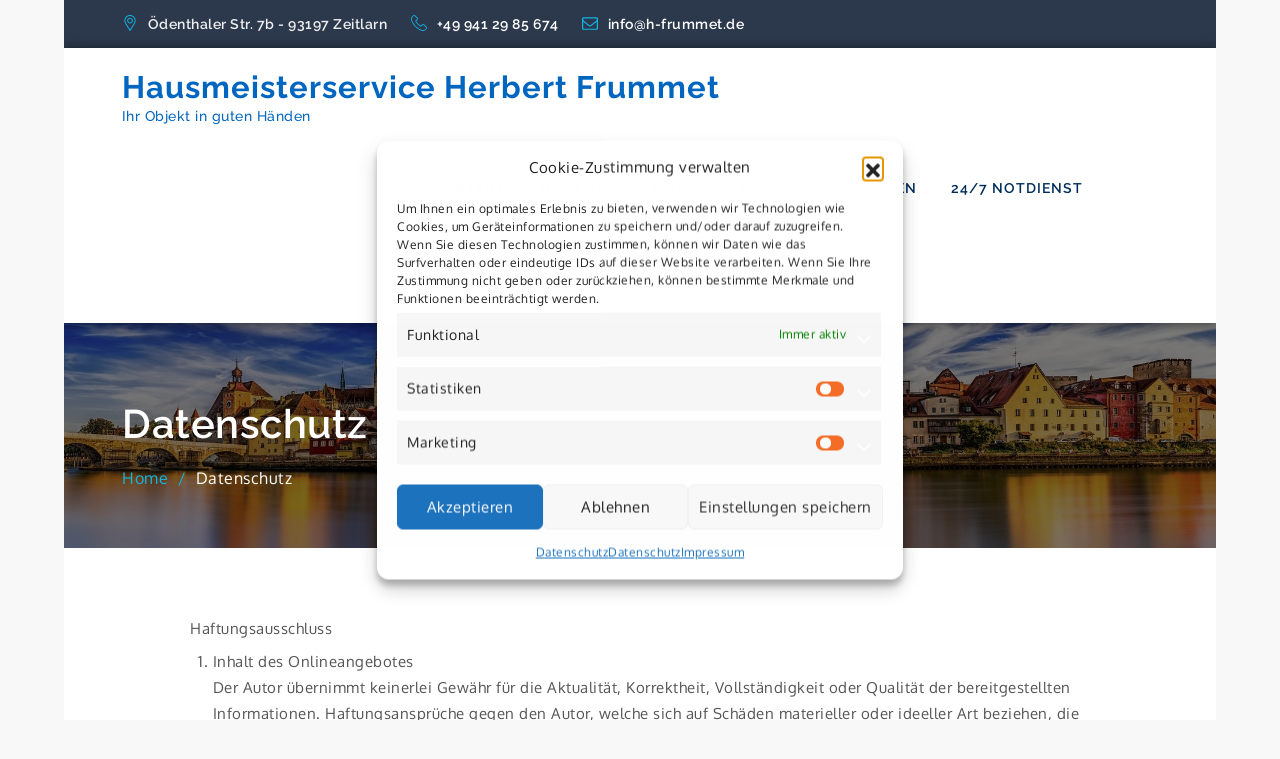

--- FILE ---
content_type: text/css
request_url: https://h-frummet.de/wp-content/uploads/fonts/f80e1832cd4d09c0e4cd82f56a2a04cd/font.css?v=1676449029
body_size: 881
content:
/*
 * Font file created by Local Google Fonts 0.20.0
 * Created: Wed, 15 Feb 2023 08:17:05 +0000
 * Handle: corporate-blue-fonts
 * Original URL: https://fonts.googleapis.com/css?family=Oxygen%3A300%2C400%2C500%7CRaleway%3A200%2C300%2C400%2C500%2C600%2C700&amp;subset=latin%2Clatin-ext
*/

/* latin-ext */
@font-face {
  font-family: 'Oxygen';
  font-style: normal;
  font-weight: 300;
  src: url(https://h-frummet.de/wp-content/uploads/fonts/f80e1832cd4d09c0e4cd82f56a2a04cd/oxygen-latin-ext-v15-normal-300.woff2?c=1676449025) format('woff2');
  unicode-range: U+0100-024F, U+0259, U+1E00-1EFF, U+2020, U+20A0-20AB, U+20AD-20CF, U+2113, U+2C60-2C7F, U+A720-A7FF;
}
/* latin */
@font-face {
  font-family: 'Oxygen';
  font-style: normal;
  font-weight: 300;
  src: url(https://h-frummet.de/wp-content/uploads/fonts/f80e1832cd4d09c0e4cd82f56a2a04cd/oxygen-latin-v15-normal-300.woff2?c=1676449025) format('woff2');
  unicode-range: U+0000-00FF, U+0131, U+0152-0153, U+02BB-02BC, U+02C6, U+02DA, U+02DC, U+2000-206F, U+2074, U+20AC, U+2122, U+2191, U+2193, U+2212, U+2215, U+FEFF, U+FFFD;
}
/* latin-ext */
@font-face {
  font-family: 'Oxygen';
  font-style: normal;
  font-weight: 400;
  src: url(https://h-frummet.de/wp-content/uploads/fonts/f80e1832cd4d09c0e4cd82f56a2a04cd/oxygen-latin-ext-v15-normal-400.woff2?c=1676449025) format('woff2');
  unicode-range: U+0100-024F, U+0259, U+1E00-1EFF, U+2020, U+20A0-20AB, U+20AD-20CF, U+2113, U+2C60-2C7F, U+A720-A7FF;
}
/* latin */
@font-face {
  font-family: 'Oxygen';
  font-style: normal;
  font-weight: 400;
  src: url(https://h-frummet.de/wp-content/uploads/fonts/f80e1832cd4d09c0e4cd82f56a2a04cd/oxygen-latin-v15-normal-400.woff2?c=1676449026) format('woff2');
  unicode-range: U+0000-00FF, U+0131, U+0152-0153, U+02BB-02BC, U+02C6, U+02DA, U+02DC, U+2000-206F, U+2074, U+20AC, U+2122, U+2191, U+2193, U+2212, U+2215, U+FEFF, U+FFFD;
}
/* cyrillic-ext */
@font-face {
  font-family: 'Raleway';
  font-style: normal;
  font-weight: 200;
  src: url(https://h-frummet.de/wp-content/uploads/fonts/f80e1832cd4d09c0e4cd82f56a2a04cd/raleway-cyrillic-ext-v28-normal-200.woff2?c=1676449026) format('woff2');
  unicode-range: U+0460-052F, U+1C80-1C88, U+20B4, U+2DE0-2DFF, U+A640-A69F, U+FE2E-FE2F;
}
/* cyrillic */
@font-face {
  font-family: 'Raleway';
  font-style: normal;
  font-weight: 200;
  src: url(https://h-frummet.de/wp-content/uploads/fonts/f80e1832cd4d09c0e4cd82f56a2a04cd/raleway-cyrillic-v28-normal-200.woff2?c=1676449026) format('woff2');
  unicode-range: U+0301, U+0400-045F, U+0490-0491, U+04B0-04B1, U+2116;
}
/* vietnamese */
@font-face {
  font-family: 'Raleway';
  font-style: normal;
  font-weight: 200;
  src: url(https://h-frummet.de/wp-content/uploads/fonts/f80e1832cd4d09c0e4cd82f56a2a04cd/raleway-vietnamese-v28-normal-200.woff2?c=1676449026) format('woff2');
  unicode-range: U+0102-0103, U+0110-0111, U+0128-0129, U+0168-0169, U+01A0-01A1, U+01AF-01B0, U+1EA0-1EF9, U+20AB;
}
/* latin-ext */
@font-face {
  font-family: 'Raleway';
  font-style: normal;
  font-weight: 200;
  src: url(https://h-frummet.de/wp-content/uploads/fonts/f80e1832cd4d09c0e4cd82f56a2a04cd/raleway-latin-ext-v28-normal-200.woff2?c=1676449026) format('woff2');
  unicode-range: U+0100-024F, U+0259, U+1E00-1EFF, U+2020, U+20A0-20AB, U+20AD-20CF, U+2113, U+2C60-2C7F, U+A720-A7FF;
}
/* latin */
@font-face {
  font-family: 'Raleway';
  font-style: normal;
  font-weight: 200;
  src: url(https://h-frummet.de/wp-content/uploads/fonts/f80e1832cd4d09c0e4cd82f56a2a04cd/raleway-latin-v28-normal-200.woff2?c=1676449026) format('woff2');
  unicode-range: U+0000-00FF, U+0131, U+0152-0153, U+02BB-02BC, U+02C6, U+02DA, U+02DC, U+2000-206F, U+2074, U+20AC, U+2122, U+2191, U+2193, U+2212, U+2215, U+FEFF, U+FFFD;
}
/* cyrillic-ext */
@font-face {
  font-family: 'Raleway';
  font-style: normal;
  font-weight: 300;
  src: url(https://h-frummet.de/wp-content/uploads/fonts/f80e1832cd4d09c0e4cd82f56a2a04cd/raleway-cyrillic-ext-v28-normal-200.woff2?c=1676449026) format('woff2');
  unicode-range: U+0460-052F, U+1C80-1C88, U+20B4, U+2DE0-2DFF, U+A640-A69F, U+FE2E-FE2F;
}
/* cyrillic */
@font-face {
  font-family: 'Raleway';
  font-style: normal;
  font-weight: 300;
  src: url(https://h-frummet.de/wp-content/uploads/fonts/f80e1832cd4d09c0e4cd82f56a2a04cd/raleway-cyrillic-v28-normal-200.woff2?c=1676449026) format('woff2');
  unicode-range: U+0301, U+0400-045F, U+0490-0491, U+04B0-04B1, U+2116;
}
/* vietnamese */
@font-face {
  font-family: 'Raleway';
  font-style: normal;
  font-weight: 300;
  src: url(https://h-frummet.de/wp-content/uploads/fonts/f80e1832cd4d09c0e4cd82f56a2a04cd/raleway-vietnamese-v28-normal-200.woff2?c=1676449026) format('woff2');
  unicode-range: U+0102-0103, U+0110-0111, U+0128-0129, U+0168-0169, U+01A0-01A1, U+01AF-01B0, U+1EA0-1EF9, U+20AB;
}
/* latin-ext */
@font-face {
  font-family: 'Raleway';
  font-style: normal;
  font-weight: 300;
  src: url(https://h-frummet.de/wp-content/uploads/fonts/f80e1832cd4d09c0e4cd82f56a2a04cd/raleway-latin-ext-v28-normal-200.woff2?c=1676449026) format('woff2');
  unicode-range: U+0100-024F, U+0259, U+1E00-1EFF, U+2020, U+20A0-20AB, U+20AD-20CF, U+2113, U+2C60-2C7F, U+A720-A7FF;
}
/* latin */
@font-face {
  font-family: 'Raleway';
  font-style: normal;
  font-weight: 300;
  src: url(https://h-frummet.de/wp-content/uploads/fonts/f80e1832cd4d09c0e4cd82f56a2a04cd/raleway-latin-v28-normal-200.woff2?c=1676449026) format('woff2');
  unicode-range: U+0000-00FF, U+0131, U+0152-0153, U+02BB-02BC, U+02C6, U+02DA, U+02DC, U+2000-206F, U+2074, U+20AC, U+2122, U+2191, U+2193, U+2212, U+2215, U+FEFF, U+FFFD;
}
/* cyrillic-ext */
@font-face {
  font-family: 'Raleway';
  font-style: normal;
  font-weight: 400;
  src: url(https://h-frummet.de/wp-content/uploads/fonts/f80e1832cd4d09c0e4cd82f56a2a04cd/raleway-cyrillic-ext-v28-normal-200.woff2?c=1676449026) format('woff2');
  unicode-range: U+0460-052F, U+1C80-1C88, U+20B4, U+2DE0-2DFF, U+A640-A69F, U+FE2E-FE2F;
}
/* cyrillic */
@font-face {
  font-family: 'Raleway';
  font-style: normal;
  font-weight: 400;
  src: url(https://h-frummet.de/wp-content/uploads/fonts/f80e1832cd4d09c0e4cd82f56a2a04cd/raleway-cyrillic-v28-normal-200.woff2?c=1676449026) format('woff2');
  unicode-range: U+0301, U+0400-045F, U+0490-0491, U+04B0-04B1, U+2116;
}
/* vietnamese */
@font-face {
  font-family: 'Raleway';
  font-style: normal;
  font-weight: 400;
  src: url(https://h-frummet.de/wp-content/uploads/fonts/f80e1832cd4d09c0e4cd82f56a2a04cd/raleway-vietnamese-v28-normal-200.woff2?c=1676449026) format('woff2');
  unicode-range: U+0102-0103, U+0110-0111, U+0128-0129, U+0168-0169, U+01A0-01A1, U+01AF-01B0, U+1EA0-1EF9, U+20AB;
}
/* latin-ext */
@font-face {
  font-family: 'Raleway';
  font-style: normal;
  font-weight: 400;
  src: url(https://h-frummet.de/wp-content/uploads/fonts/f80e1832cd4d09c0e4cd82f56a2a04cd/raleway-latin-ext-v28-normal-200.woff2?c=1676449026) format('woff2');
  unicode-range: U+0100-024F, U+0259, U+1E00-1EFF, U+2020, U+20A0-20AB, U+20AD-20CF, U+2113, U+2C60-2C7F, U+A720-A7FF;
}
/* latin */
@font-face {
  font-family: 'Raleway';
  font-style: normal;
  font-weight: 400;
  src: url(https://h-frummet.de/wp-content/uploads/fonts/f80e1832cd4d09c0e4cd82f56a2a04cd/raleway-latin-v28-normal-200.woff2?c=1676449026) format('woff2');
  unicode-range: U+0000-00FF, U+0131, U+0152-0153, U+02BB-02BC, U+02C6, U+02DA, U+02DC, U+2000-206F, U+2074, U+20AC, U+2122, U+2191, U+2193, U+2212, U+2215, U+FEFF, U+FFFD;
}
/* cyrillic-ext */
@font-face {
  font-family: 'Raleway';
  font-style: normal;
  font-weight: 500;
  src: url(https://h-frummet.de/wp-content/uploads/fonts/f80e1832cd4d09c0e4cd82f56a2a04cd/raleway-cyrillic-ext-v28-normal-200.woff2?c=1676449026) format('woff2');
  unicode-range: U+0460-052F, U+1C80-1C88, U+20B4, U+2DE0-2DFF, U+A640-A69F, U+FE2E-FE2F;
}
/* cyrillic */
@font-face {
  font-family: 'Raleway';
  font-style: normal;
  font-weight: 500;
  src: url(https://h-frummet.de/wp-content/uploads/fonts/f80e1832cd4d09c0e4cd82f56a2a04cd/raleway-cyrillic-v28-normal-200.woff2?c=1676449026) format('woff2');
  unicode-range: U+0301, U+0400-045F, U+0490-0491, U+04B0-04B1, U+2116;
}
/* vietnamese */
@font-face {
  font-family: 'Raleway';
  font-style: normal;
  font-weight: 500;
  src: url(https://h-frummet.de/wp-content/uploads/fonts/f80e1832cd4d09c0e4cd82f56a2a04cd/raleway-vietnamese-v28-normal-200.woff2?c=1676449026) format('woff2');
  unicode-range: U+0102-0103, U+0110-0111, U+0128-0129, U+0168-0169, U+01A0-01A1, U+01AF-01B0, U+1EA0-1EF9, U+20AB;
}
/* latin-ext */
@font-face {
  font-family: 'Raleway';
  font-style: normal;
  font-weight: 500;
  src: url(https://h-frummet.de/wp-content/uploads/fonts/f80e1832cd4d09c0e4cd82f56a2a04cd/raleway-latin-ext-v28-normal-200.woff2?c=1676449026) format('woff2');
  unicode-range: U+0100-024F, U+0259, U+1E00-1EFF, U+2020, U+20A0-20AB, U+20AD-20CF, U+2113, U+2C60-2C7F, U+A720-A7FF;
}
/* latin */
@font-face {
  font-family: 'Raleway';
  font-style: normal;
  font-weight: 500;
  src: url(https://h-frummet.de/wp-content/uploads/fonts/f80e1832cd4d09c0e4cd82f56a2a04cd/raleway-latin-v28-normal-200.woff2?c=1676449026) format('woff2');
  unicode-range: U+0000-00FF, U+0131, U+0152-0153, U+02BB-02BC, U+02C6, U+02DA, U+02DC, U+2000-206F, U+2074, U+20AC, U+2122, U+2191, U+2193, U+2212, U+2215, U+FEFF, U+FFFD;
}
/* cyrillic-ext */
@font-face {
  font-family: 'Raleway';
  font-style: normal;
  font-weight: 600;
  src: url(https://h-frummet.de/wp-content/uploads/fonts/f80e1832cd4d09c0e4cd82f56a2a04cd/raleway-cyrillic-ext-v28-normal-200.woff2?c=1676449026) format('woff2');
  unicode-range: U+0460-052F, U+1C80-1C88, U+20B4, U+2DE0-2DFF, U+A640-A69F, U+FE2E-FE2F;
}
/* cyrillic */
@font-face {
  font-family: 'Raleway';
  font-style: normal;
  font-weight: 600;
  src: url(https://h-frummet.de/wp-content/uploads/fonts/f80e1832cd4d09c0e4cd82f56a2a04cd/raleway-cyrillic-v28-normal-200.woff2?c=1676449026) format('woff2');
  unicode-range: U+0301, U+0400-045F, U+0490-0491, U+04B0-04B1, U+2116;
}
/* vietnamese */
@font-face {
  font-family: 'Raleway';
  font-style: normal;
  font-weight: 600;
  src: url(https://h-frummet.de/wp-content/uploads/fonts/f80e1832cd4d09c0e4cd82f56a2a04cd/raleway-vietnamese-v28-normal-200.woff2?c=1676449026) format('woff2');
  unicode-range: U+0102-0103, U+0110-0111, U+0128-0129, U+0168-0169, U+01A0-01A1, U+01AF-01B0, U+1EA0-1EF9, U+20AB;
}
/* latin-ext */
@font-face {
  font-family: 'Raleway';
  font-style: normal;
  font-weight: 600;
  src: url(https://h-frummet.de/wp-content/uploads/fonts/f80e1832cd4d09c0e4cd82f56a2a04cd/raleway-latin-ext-v28-normal-200.woff2?c=1676449026) format('woff2');
  unicode-range: U+0100-024F, U+0259, U+1E00-1EFF, U+2020, U+20A0-20AB, U+20AD-20CF, U+2113, U+2C60-2C7F, U+A720-A7FF;
}
/* latin */
@font-face {
  font-family: 'Raleway';
  font-style: normal;
  font-weight: 600;
  src: url(https://h-frummet.de/wp-content/uploads/fonts/f80e1832cd4d09c0e4cd82f56a2a04cd/raleway-latin-v28-normal-200.woff2?c=1676449026) format('woff2');
  unicode-range: U+0000-00FF, U+0131, U+0152-0153, U+02BB-02BC, U+02C6, U+02DA, U+02DC, U+2000-206F, U+2074, U+20AC, U+2122, U+2191, U+2193, U+2212, U+2215, U+FEFF, U+FFFD;
}
/* cyrillic-ext */
@font-face {
  font-family: 'Raleway';
  font-style: normal;
  font-weight: 700;
  src: url(https://h-frummet.de/wp-content/uploads/fonts/f80e1832cd4d09c0e4cd82f56a2a04cd/raleway-cyrillic-ext-v28-normal-200.woff2?c=1676449026) format('woff2');
  unicode-range: U+0460-052F, U+1C80-1C88, U+20B4, U+2DE0-2DFF, U+A640-A69F, U+FE2E-FE2F;
}
/* cyrillic */
@font-face {
  font-family: 'Raleway';
  font-style: normal;
  font-weight: 700;
  src: url(https://h-frummet.de/wp-content/uploads/fonts/f80e1832cd4d09c0e4cd82f56a2a04cd/raleway-cyrillic-v28-normal-200.woff2?c=1676449026) format('woff2');
  unicode-range: U+0301, U+0400-045F, U+0490-0491, U+04B0-04B1, U+2116;
}
/* vietnamese */
@font-face {
  font-family: 'Raleway';
  font-style: normal;
  font-weight: 700;
  src: url(https://h-frummet.de/wp-content/uploads/fonts/f80e1832cd4d09c0e4cd82f56a2a04cd/raleway-vietnamese-v28-normal-200.woff2?c=1676449026) format('woff2');
  unicode-range: U+0102-0103, U+0110-0111, U+0128-0129, U+0168-0169, U+01A0-01A1, U+01AF-01B0, U+1EA0-1EF9, U+20AB;
}
/* latin-ext */
@font-face {
  font-family: 'Raleway';
  font-style: normal;
  font-weight: 700;
  src: url(https://h-frummet.de/wp-content/uploads/fonts/f80e1832cd4d09c0e4cd82f56a2a04cd/raleway-latin-ext-v28-normal-200.woff2?c=1676449026) format('woff2');
  unicode-range: U+0100-024F, U+0259, U+1E00-1EFF, U+2020, U+20A0-20AB, U+20AD-20CF, U+2113, U+2C60-2C7F, U+A720-A7FF;
}
/* latin */
@font-face {
  font-family: 'Raleway';
  font-style: normal;
  font-weight: 700;
  src: url(https://h-frummet.de/wp-content/uploads/fonts/f80e1832cd4d09c0e4cd82f56a2a04cd/raleway-latin-v28-normal-200.woff2?c=1676449026) format('woff2');
  unicode-range: U+0000-00FF, U+0131, U+0152-0153, U+02BB-02BC, U+02C6, U+02DA, U+02DC, U+2000-206F, U+2074, U+20AC, U+2122, U+2191, U+2193, U+2212, U+2215, U+FEFF, U+FFFD;
}
